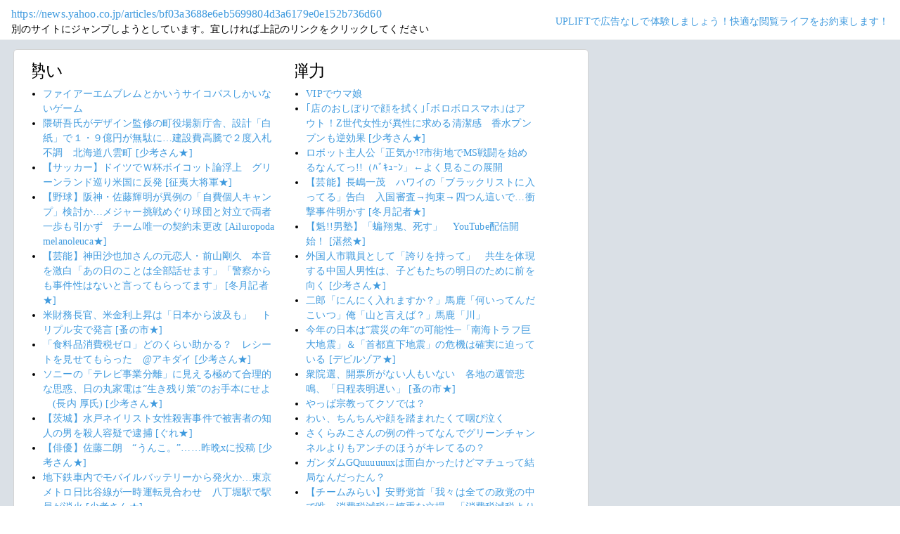

--- FILE ---
content_type: text/html; charset=shift_jis
request_url: https://jump.5ch.net/?https://news.yahoo.co.jp/articles/bf03a3688e6eb5699804d3a6179e0e152b736d60
body_size: 6208
content:

 <!DOCTYPE html>
<html lang="ja">
<head>
<!--<script type="text/javascript" charset="UTF-8" src="//j.microad.net/js/compass.js" onload="new microadCompass.AdInitializer().initialize();" async></script>-->
<!-- Google tag (gtag.js) -->
<script async src="https://www.googletagmanager.com/gtag/js?id=G-7NQT8916KZ"></script>
<script>
  window.dataLayer = window.dataLayer || [];
  function gtag(){dataLayer.push(arguments);}
  gtag("js", new Date());

  gtag("config", "G-7NQT8916KZ");
</script>
<meta charset="shift_jis">
<META http-equiv=Content-Type content="text/html; charset=shift_jis">
<title>Jump@5ch</title>
<link rel="stylesheet" href="https://5ch.net/css/css/font-awesome.min.css">
<link href="https://5ch.net/vendor/bootstrap/css/bootstrap.min.css" rel="stylesheet">
<link href="https://5ch.net/css/5ch.css" rel="stylesheet">
<script src="https://cdn.browsiprod.com/bootstrap/bootstrap.js" id="browsi-tag" data-pubKey="loki" data-siteKey="gochannel" async></script>
<style>
    
    body {
        color: black !important;
        font-family: ArialMT, "Hiragino Kaku Gothic ProN", "繝偵Λ繧ｮ繝手ｧ偵ざ ProN W3" !important;
        letter-spacing: .01em;
        font-size: .9em;
    }

    #top-ads, #bottom-ads {
        background-color: #fff;
        margin: 20px;
    }

    @media (min-width: 1200px){
        .container {
          max-width: 97%;
          padding-right: 0;
          padding-left: 0;
        }

    }

    @media (min-width: 992px){
        .container {
            max-width: 97%;
        }

    }

    @media (max-width: 1111px) {


        #top-ads {
            margin-top: 60px;
        }  
    }

    @media (max-width: 991px) {
        .container {
            max-width: 97%;
        }



        #top-ads {
            margin-top: 65px;
        }  
      
    }

    @media (max-width: 840px) {


        #top-ads {
            margin-top: 70px;
        }  
    }

    @media screen and (max-width: 720px) {


        #top-ads {
            margin-top: 110px;
        }  
    }

    @media screen and (max-width: 600px) {


        .url-redirect, .warning-text{
            width: 83%!important;
            
        }    

        #top-ads {
            margin-top: 130px;
        }  
    }

    @media screen and (max-width: 480px) {


        .url-redirect, .warning-text{
            width: 83%!important;
            
        }


        #top-ads {
            margin-top: 140px;
        }

    }

    @media (min-width: 768px){
        .col-md-3 {
            max-width: unset;
        }
    }

    .url-redirect{
        font-size: 1.1em;
        word-wrap: break-word;
    }

    .warning-text{
        word-wrap: break-word;
    }

    .card-body {
      /*padding: 0;*/
      padding:.62rem .8rem
    }

    .card {
        /*background-color: unset!important;*/
        border: unset!important;
        height:700px;
        /*position: absolute;*/
    }

    .post-item-box ul, .threads ul {
        list-style: disc;
    }

    .post-item-box {
      padding: 0px 40px 20px 40px!important;
      display: flex;
    }

    .post-item-box .h4, .post-item-box h4 {
      font-size: 1.5rem;
      margin-left: -20px;
      margin-top: 30px;
    }

    div#stick-bottom-ads {
        position: fixed;
        width: 50%;
        bottom: 10px;
    } 


    footer#footer-area{
        border-top: 1px solid #dae0e6;
    }

    .footer-text{
        width:100%;text-align:center;color:green;
    }




</style>
</head>
<body class="ch5-body ">
    <nav class="navbar navbar-expand-lg navbar-dark bg-light fixed-top">
        <div class="container">

            <div class="">
                <div class="url-redirect">
                    <a rel="noopener noreferrer nofollow" href="https://news.yahoo.co.jp/articles/bf03a3688e6eb5699804d3a6179e0e152b736d60">https://news.yahoo.co.jp/articles/bf03a3688e6eb5699804d3a6179e0e152b736d60</a>
                </div>
                <div class="warning-text">
                    別のサイトにジャンプしようとしています。宜しければ上記のリンクをクリックしてください
                </div>
            </div>

            

            <div class="collapses navbar-collapses" id="navbarResponsive">
                
                <ul class="navbar-nav ml-auto">
                <li class="nav-item">
                    <div class="right_header_links">
                        <a href="https://uplift.5ch.net/" target="_blank">UPLIFTで広告なしで体験しましょう！快適な閲覧ライフをお約束します！</a>
                    </div>
                </li>
                </ul>
            </div>

        </div>
    </nav>


    



    <div id="main-content-box">
        <div class="container">
            <div class="row">

                <div class="col-lg-8">
                    <div class="post-item-box">
                            <div style='overflow-x:hidden;max-width:48%;float:left;margin-right: 35px;padding-left:15px;margin-top: -14px;margin-left: -14px;'><h4>勢い</h4><ul class="threads"><li class="thread"><a href="https://mi.5ch.net/test/read.cgi/news4vip/1768968214/l50">ファイアーエムブレムとかいうサイコパスしかいないゲーム </a></li><li class="thread"><a href="https://asahi.5ch.net/test/read.cgi/newsplus/1768965094/l50">隈研吾氏がデザイン監修の町役場新庁舎、設計「白紙」で１・９億円が無駄に…建設費高騰で２度入札不調　北海道八雲町  [少考さん★]</a></li><li class="thread"><a href="https://hayabusa9.5ch.net/test/read.cgi/mnewsplus/1768966117/l50">【サッカー】ドイツでＷ杯ボイコット論浮上　グリーンランド巡り米国に反発  [征夷大将軍★]</a></li><li class="thread"><a href="https://hayabusa9.5ch.net/test/read.cgi/mnewsplus/1768960975/l50">【野球】阪神・佐藤輝明が異例の「自費個人キャンプ」検討か…メジャー挑戦めぐり球団と対立で両者一歩も引かず　チーム唯一の契約未更改  [Ailuropoda melanoleuca★]</a></li><li class="thread"><a href="https://hayabusa9.5ch.net/test/read.cgi/mnewsplus/1768957305/l50">【芸能】神田沙也加さんの元恋人・前山剛久　本音を激白「あの日のことは全部話せます」「警察からも事件性はないと言ってもらってます」  [冬月記者★]</a></li><li class="thread"><a href="https://asahi.5ch.net/test/read.cgi/newsplus/1768950244/l50">米財務長官、米金利上昇は「日本から波及も」　トリプル安で発言  [蚤の市★]</a></li><li class="thread"><a href="https://asahi.5ch.net/test/read.cgi/newsplus/1768952316/l50">「食料品消費税ゼロ」どのくらい助かる？　レシートを見せてもらった　@アキダイ  [少考さん★]</a></li><li class="thread"><a href="https://asahi.5ch.net/test/read.cgi/newsplus/1768954534/l50">ソニーの「テレビ事業分離」に見える極めて合理的な思惑、日の丸家電は“生き残り策”のお手本にせよ 　(長内 厚氏)  [少考さん★]</a></li><li class="thread"><a href="https://asahi.5ch.net/test/read.cgi/newsplus/1768962705/l50">【茨城】水戸ネイリスト女性殺害事件で被害者の知人の男を殺人容疑で逮捕  [ぐれ★]</a></li><li class="thread"><a href="https://hayabusa9.5ch.net/test/read.cgi/mnewsplus/1768965608/l50">【俳優】佐藤二朗　“うんこ。”……昨晩xに投稿  [少考さん★]</a></li><li class="thread"><a href="https://asahi.5ch.net/test/read.cgi/newsplus/1768962063/l50">地下鉄車内でモバイルバッテリーから発火か…東京メトロ日比谷線が一時運転見合わせ　八丁堀駅で駅員が消火  [少考さん★]</a></li><li class="thread"><a href="https://asahi.5ch.net/test/read.cgi/newsplus/1768963078/l50">立憲民主党・公明党の新党「中道改革連合」を紹介する“替え歌ダンス”動画…  [少考さん★]</a></li><li class="thread"><a href="https://asahi.5ch.net/test/read.cgi/newsplus/1768951251/l50">【衆院選】高市首相「消費減税」発言が波紋　連立合意逸脱、自民にいら立ち  [蚤の市★]</a></li><li class="thread"><a href="https://mi.5ch.net/test/read.cgi/news4vip/1768967950/l50">弟のせいで母ちゃんが俺のご飯作ってくれなくなった </a></li><li class="thread"><a href="https://mi.5ch.net/test/read.cgi/news4vip/1768967741/l50">勉強出来ない男って人生ハードすぎない？ </a></li><li class="thread"><a href="https://mi.5ch.net/test/read.cgi/news4vip/1768967151/l50">【悲報】マーガリン「バターより不味くてめちゃくちゃ健康に悪いです」←これｗｗｗｗｗｗｗｗｗｗｗｗｗｗｗ </a></li><li class="thread"><a href="https://mi.5ch.net/test/read.cgi/news4vip/1768967793/l50">有名声優がどんどん事務所や養成所を立ち上げている… </a></li><li class="thread"><a href="https://mi.5ch.net/test/read.cgi/news4vip/1768967930/l50">【警告】日本は韓国に謝罪せよ！【徴用工】 </a></li><li class="thread"><a href="https://mi.5ch.net/test/read.cgi/news4vip/1768966885/l50">独身とか子なしからもっと税金取れないのかな </a></li><li class="thread"><a href="https://mi.5ch.net/test/read.cgi/news4vip/1768961708/l50">アラサーこどおばとお話しよ( ´･ω･`) </a></li><li class="thread"><a href="https://asahi.5ch.net/test/read.cgi/newsplus/1768948444/l50">【ゆうこく連合】原口一博氏強く反論「そこまで私を辱めますか。心から残念」一部立憲議員の「嘘はダメ」指摘に  [少考さん★]</a></li><li class="thread"><a href="https://mi.5ch.net/test/read.cgi/news4vip/1768967540/l50">お兄ちゃんはおしまい！で抜いたらホモという風潮 </a></li><li class="thread"><a href="https://mi.5ch.net/test/read.cgi/news4vip/1768967781/l50">雪が降ってるのにライトを点けないドライバー！！ </a></li><li class="thread"><a href="https://mi.5ch.net/test/read.cgi/news4vip/1768967421/l50">ストリップ小屋って未だにあるけどストリップって何が楽しいんだよ </a></li><li class="thread"><a href="https://hayabusa9.5ch.net/test/read.cgi/mnewsplus/1768964128/l50">山村奈良県議が告訴/無所属へずまりゅう奈良市議らが付きまとい…と主張  [少考さん★]</a></li><li class="thread"><a href="https://mi.5ch.net/test/read.cgi/news4vip/1768967895/l50">頑張って建てたほったて小屋が雪で潰された夢を見て怖くなって上司に電話したら家まで来てくれて優しく頭なでなでしてくれた夢を見た </a></li><li class="thread"><a href="https://mi.5ch.net/test/read.cgi/news4vip/1768966594/l50">[悲報]Xに接続できなくなる </a></li><li class="thread"><a href="https://mi.5ch.net/test/read.cgi/news4vip/1768966610/l50">おでんから追放したい一番いらない具材は？ </a></li><li class="thread"><a href="https://hayabusa9.5ch.net/test/read.cgi/mnewsplus/1768959233/l50">６９歳・田代まさしさん「軽い脳梗塞」が判明…「脳の萎縮もみられ…」ＭＲＩ検査結果を報告  [少考さん★]</a></li><li class="thread"><a href="https://asahi.5ch.net/test/read.cgi/newsplus/1768950150/l50">【きょう判決】山上被告「(旧)統一教会に一矢報いるのが人生の意味」　安倍元総理銃撃事件…司法の判断は  [ぐれ★]</a></li><li class="thread"><a href="https://asahi.5ch.net/test/read.cgi/newsplus/1768949402/l50">中道改革連合、「公明」比例上位へ調整…「バーター協力」成否が焦点  [蚤の市★]</a></li><li class="thread"><a href="https://tanuki.5ch.net/test/read.cgi/livebase/1768955279/l50">とらせん </a></li><li class="thread"><a href="https://mi.5ch.net/test/read.cgi/news4vip/1768966268/l50">マンコに入れた時の感想かいてけ。童貞は風呂入った時の感想書いてけ。 </a></li><li class="thread"><a href="https://mi.5ch.net/test/read.cgi/news4vip/1768967136/l50">飲食店とかで必死に働いてる女見るとなんで俺と付き合わないのか謎 </a></li><li class="thread"><a href="https://hayabusa9.5ch.net/test/read.cgi/mnewsplus/1768900990/l50">「エヴァンゲリオン」新作短編アニメの主人公が明かされる　庵野秀明「アスカが主役」  [muffin★]</a></li><li class="thread"><a href="https://hayabusa9.5ch.net/test/read.cgi/mnewsplus/1768953154/l50">高知東生「某女優さんの薬物問題の件」にコメント  [少考さん★]</a></li><li class="thread"><a href="https://hayabusa9.5ch.net/test/read.cgi/mnewsplus/1768926420/l50">あぼーん</a></li><li class="thread"><a href="https://hayabusa9.5ch.net/test/read.cgi/mnewsplus/1768902065/l50">「見下しすぎでしょ」女性YouTuber インド旅動画の“不謹慎サムネ”に批判続出…「世界一汚い国」と揶揄も  [阿弥陀ヶ峰★]</a></li><li class="thread"><a href="https://mi.5ch.net/test/read.cgi/news4vip/1768948508/l50">VIPでウマ娘 </a></li><li class="thread"><a href="https://mi.5ch.net/test/read.cgi/news4vip/1768966967/l50">ロボット主人公「正気か!?市街地でMS戦闘を始めるなんてっ!!（ﾊﾞｷｭｰﾝ」←よく見るこの展開 </a></li><li class="thread"><a href="https://mi.5ch.net/test/read.cgi/news4vip/1768967739/l50">鬼滅の炭治郎ってあそこまで手柄立てても柱に成れなかったん？ </a></li></ul></div><div style='overflow-x:hidden;max-width:48%;float:left;margin-right: 35px;padding-left:15px;margin-top: -14px;margin-left: -14px;'><h4>弾力</h4><ul class="threads"><li class="thread"><a href="https://mi.5ch.net/test/read.cgi/news4vip/1768948508/l50">VIPでウマ娘 </a></li><li class="thread"><a href="https://asahi.5ch.net/test/read.cgi/newsplus/1768888414/l50">｢店のおしぼりで顔を拭く｣｢ボロボロスマホ｣はアウト！Z世代女性が異性に求める清潔感　香水プンプンも逆効果  [少考さん★]</a></li><li class="thread"><a href="https://mi.5ch.net/test/read.cgi/news4vip/1768966967/l50">ロボット主人公「正気か!?市街地でMS戦闘を始めるなんてっ!!（ﾊﾞｷｭｰﾝ」←よく見るこの展開 </a></li><li class="thread"><a href="https://hayabusa9.5ch.net/test/read.cgi/mnewsplus/1768951382/l50">【芸能】長嶋一茂　ハワイの「ブラックリストに入ってる」告白　入国審査→拘束→四つん這いで…衝撃事件明かす  [冬月記者★]</a></li><li class="thread"><a href="https://hayabusa9.5ch.net/test/read.cgi/mnewsplus/1768951089/l50">【魁!!男塾】「蝙翔鬼、死す」　YouTube配信開始！  [湛然★]</a></li><li class="thread"><a href="https://asahi.5ch.net/test/read.cgi/newsplus/1768947425/l50">外国人市職員として「誇りを持って」　共生を体現する中国人男性は、子どもたちの明日のために前を向く  [少考さん★]</a></li><li class="thread"><a href="https://mi.5ch.net/test/read.cgi/news4vip/1768965476/l50">二郎「にんにく入れますか？」馬鹿「何いってんだこいつ」俺「山と言えば？」馬鹿「川」 </a></li><li class="thread"><a href="https://asahi.5ch.net/test/read.cgi/newsplus/1768934674/l50">今年の日本は“震災の年”の可能性─「南海トラフ巨大地震」＆「首都直下地震」の危機は確実に迫っている  [デビルゾア★]</a></li><li class="thread"><a href="https://asahi.5ch.net/test/read.cgi/newsplus/1768948040/l50">衆院選、開票所がない人もいない　各地の選管悲鳴、「日程表明遅い」  [蚤の市★]</a></li><li class="thread"><a href="https://mi.5ch.net/test/read.cgi/news4vip/1768966960/l50">やっぱ宗教ってクソでは？ </a></li><li class="thread"><a href="https://mi.5ch.net/test/read.cgi/news4vip/1768966164/l50">わい、ちんちんや顔を踏まれたくて咽び泣く </a></li><li class="thread"><a href="https://mi.5ch.net/test/read.cgi/news4vip/1768966793/l50">さくらみこさんの例の件ってなんでグリーンチャンネルよりもアンチのほうがキレてるの？ </a></li><li class="thread"><a href="https://mi.5ch.net/test/read.cgi/news4vip/1768963584/l50">ガンダムGQuuuuuuxは面白かったけどマチュって結局なんだったん？ </a></li><li class="thread"><a href="https://asahi.5ch.net/test/read.cgi/newsplus/1768902016/l50">【チームみらい】安野党首「我々は全ての政党の中で唯一消費税減税に慎重な立場」「消費税減税より社会保険料減額が優先」その理由とは  [樽悶★]</a></li><li class="thread"><a href="https://asahi.5ch.net/test/read.cgi/newsplus/1768823200/l50">「管理職になりたい」正社員でも低下　昇進望まぬ傾向の背景は  [ぐれ★]</a></li><li class="thread"><a href="https://mi.5ch.net/test/read.cgi/news4vip/1768966714/l50">花京院「敗者こそ悪、勝者こそ正義」条太郎「敗者が悪？それじゃあやっぱりてめーのことじゃねぇか！」←認めちゃダメだよね </a></li><li class="thread"><a href="https://asahi.5ch.net/test/read.cgi/newsplus/1768921864/l50">大規模な太陽フレアが発生　GPSや通信に影響恐れ  [ぐれ★]</a></li><li class="thread"><a href="https://asahi.5ch.net/test/read.cgi/newsplus/1768923631/l50">「バーガーキング」ついに青森市にオープンへ！　看板商品ワッパーが岩手県に行かなくても食べられるようになる…！　  [おっさん友の会★]</a></li><li class="thread"><a href="https://mi.5ch.net/test/read.cgi/news4vip/1768891558/l50">Fate/GOスレ </a></li><li class="thread"><a href="https://tanuki.5ch.net/test/read.cgi/livebase/1768804440/l50">巨専 】　　 </a></li><li class="thread"><a href="https://tanuki.5ch.net/test/read.cgi/livebase/1768895695/l50">こいせん　全レス転載禁止 </a></li><li class="thread"><a href="https://.5ch.net/test/read.cgi///l50"></a></li><li class="thread"><a href="https://.5ch.net/test/read.cgi///l50"></a></li><li class="thread"><a href="https://.5ch.net/test/read.cgi///l50"></a></li><li class="thread"><a href="https://.5ch.net/test/read.cgi///l50"></a></li><li class="thread"><a href="https://.5ch.net/test/read.cgi///l50"></a></li><li class="thread"><a href="https://.5ch.net/test/read.cgi///l50"></a></li><li class="thread"><a href="https://.5ch.net/test/read.cgi///l50"></a></li><li class="thread"><a href="https://.5ch.net/test/read.cgi///l50"></a></li><li class="thread"><a href="https://.5ch.net/test/read.cgi///l50"></a></li><li class="thread"><a href="https://.5ch.net/test/read.cgi///l50"></a></li><li class="thread"><a href="https://.5ch.net/test/read.cgi///l50"></a></li><li class="thread"><a href="https://.5ch.net/test/read.cgi///l50"></a></li><li class="thread"><a href="https://.5ch.net/test/read.cgi///l50"></a></li><li class="thread"><a href="https://.5ch.net/test/read.cgi///l50"></a></li><li class="thread"><a href="https://.5ch.net/test/read.cgi///l50"></a></li><li class="thread"><a href="https://.5ch.net/test/read.cgi///l50"></a></li><li class="thread"><a href="https://.5ch.net/test/read.cgi///l50"></a></li><li class="thread"><a href="https://.5ch.net/test/read.cgi///l50"></a></li><li class="thread"><a href="https://.5ch.net/test/read.cgi///l50"></a></li><li class="thread"><a href="https://.5ch.net/test/read.cgi///l50"></a></li></ul></div>
                     </div>
                </div>

                

            </div>
        </div>
    </div>


    

    

    <footer class="py-5 bg-light" id="footer-area">
        <div class="container">
            <p class="m-0 text-center text-dark content">
                <div class="footer-text"><strong>Cipher Simian ★</strong></div>
            </p>
        </div>
    </footer>

    <script src="https://5ch.net/vendor/jquery/jquery.min.js"></script>
    <script src="https://5ch.net/vendor/bootstrap/js/bootstrap.bundle.min.js"></script>

<!--<script type="text/javascript" charset="UTF-8" src="//j.microad.net/js/compass.js" onload="new microadCompass.AdInitializer().initialize();"></script>-->
<script defer src="https://static.cloudflareinsights.com/beacon.min.js/vcd15cbe7772f49c399c6a5babf22c1241717689176015" integrity="sha512-ZpsOmlRQV6y907TI0dKBHq9Md29nnaEIPlkf84rnaERnq6zvWvPUqr2ft8M1aS28oN72PdrCzSjY4U6VaAw1EQ==" data-cf-beacon='{"version":"2024.11.0","token":"e4c5c0d5c04c433485715e1034f8da46","r":1,"server_timing":{"name":{"cfCacheStatus":true,"cfEdge":true,"cfExtPri":true,"cfL4":true,"cfOrigin":true,"cfSpeedBrain":true},"location_startswith":null}}' crossorigin="anonymous"></script>
</body>
</html>

        